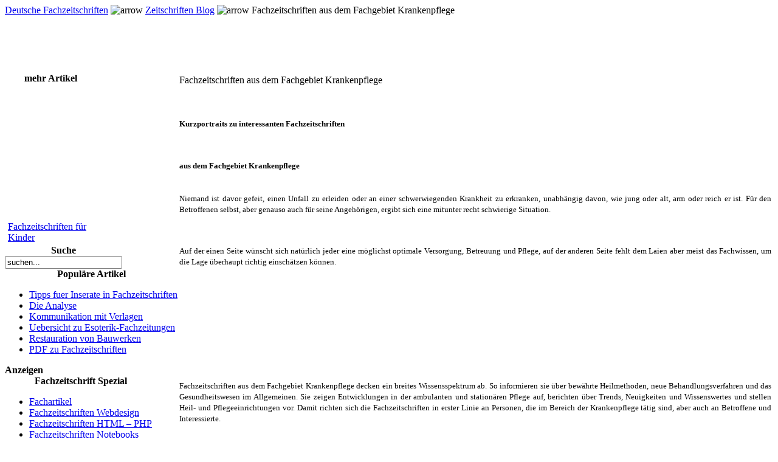

--- FILE ---
content_type: text/html
request_url: http://www.deutsche-fachzeitschriften.de/fachzeitschriften_aus_dem_fachgebiet_krankenpflege.html
body_size: 10292
content:
<?xml version="1.0" encoding="iso-8859-1"?><!DOCTYPE html PUBLIC "-//W3C//DTD XHTML 1.0 Strict//EN" "http://www.w3.org/TR/xhtml1/DTD/xhtml1-strict.dtd">
<html xmlns="http://www.w3.org/1999/xhtml">
<!-- Begin Cookie Consent plugin by Silktide - http://silktide.com/cookieconsent -->
<script type="text/javascript">
    window.cookieconsent_options = {"message":"Diese Webseite nutzt Cookies","dismiss":"Akzeptieren!","learnMore":"Mehr Info","link":"http://www.google.com/intl/de/policies/privacy/partners/","theme":"dark-bottom"};
</script>

<script type="text/javascript" src="//s3.amazonaws.com/cc.silktide.com/cookieconsent.latest.min.js"></script>
<!-- End Cookie Consent plugin -->
<head>

<meta name="verify-v1" content="Y6SmWFpEBynyO6nD7Q0SS08b3yXtmZfqgr1HHHi6rBo=" >
<title>Fachzeitschriften aus dem Fachgebiet Krankenpflege  </title>
<meta name="title" content="Fachzeitschriften aus dem Fachgebiet Krankenpflege" />
<meta name="author" content="Administrator" />
<meta name="description" content="" />
<meta name="keywords" content="" />
<meta name="Generator" content="Joomla! - Copyright (C) 2005 - 2006 Open Source Matters. All rights reserved." />
<meta name="robots" content="index, follow" />
<base href="http://www.deutsche-fachzeitschriften.de/" />
	<link rel="shortcut icon" href="http://www.deutsche-fachzeitschriften.de/images/favicon.ico" />
	<meta http-equiv="Content-Type" content="text/html" charset=iso-8859-1" />

<link rel="alternate" title="" href="http://www.deutsche-fachzeitschriften.de/index2.php?option=com_rss&no_html=1" type="application/rss+xml" />
<link rel="alternate" type="application/rss+xml" title="" href="http://www.deutsche-fachzeitschriften.de/index.php?option=com_rss&feed=RSS2.0&no_html=1" />

<link rel="stylesheet" href="http://www.deutsche-fachzeitschriften.de/templates/siteground71/css/template.css" type="text/css"/><link rel="author" href="https://plus.google.com/115033945989404752005" /><meta
<script async src="//pagead2.googlesyndication.com/pagead/js/adsbygoogle.js"></script>
<script>
     (adsbygoogle = window.adsbygoogle || []).push({
          google_ad_client: "ca-pub-9021877249985697",
          enable_page_level_ads: true
     });
</script>

<!-- Easy Comments styles INJECTED -->
<!-- Easy Comments styles START -->
<link rel="stylesheet" type="text/css" href="http://www.deutsche-fachzeitschriften.de/components/com_easycomments/css/style.css" />
<link rel="stylesheet" type="text/css" href="http://www.deutsche-fachzeitschriften.de/components/com_easycomments/css/custom/Clear.css" />
<!--[if IE]>
  <style type="text/css">@import url(http://www.deutsche-fachzeitschriften.de/components/com_easycomments/style_ie.css);</style>
<![endif]-->
<!--[if lt IE 7]>
  <script defer type="text/javascript" src="http://www.deutsche-fachzeitschriften.de/components/com_easycomments/pngfix.js"></script>
<![endif]-->
<!-- Easy Comments styles END -->
</head>

<body id="page_bg">

<a name="up" id="up"></a>

<div id="frame_bg">
	<div id="wrapper">
			<div id="whitebox">
				<table cellpadding="0" cellspacing="0" class="pill">
					<tr>
											</tr>
				</table>
			</div>
	
			<div id="header">
				<div id="header_l">
					<div id="logo_bg">
						<div id="logo">
							<a class="logo" href="index.php"></a>
					<div id="topnews">
											</div>							
						</div>
						<div id="clr"></div>
					</div>
				</div>
			</div>
	</div>
	<div id="extras">
		<div id="search">
					</div>
		<div id="pathway">
			<span class="pathway"><a href="index.php" class="pathway">Deutsche Fachzeitschriften</a> <img src="http://www.deutsche-fachzeitschriften.de/templates/siteground71/images/arrow.png" border="0" alt="arrow" /> <a href="http://www.deutsche-fachzeitschriften.de/zeitschriften_blog/index.php" class="pathway">Zeitschriften Blog</a> <img src="http://www.deutsche-fachzeitschriften.de/templates/siteground71/images/arrow.png" border="0" alt="arrow" />   Fachzeitschriften aus dem Fachgebiet Krankenpflege </span>		</div>
		<div id="clr"></div>
	</div>
	<script async src="https://pagead2.googlesyndication.com/pagead/js/adsbygoogle.js?client=ca-pub-9021877249985697"
     crossorigin="anonymous"></script>
<!-- fach1 -->
<ins class="adsbygoogle"
     style="display:inline-block;width:728px;height:90px"
     data-ad-client="ca-pub-9021877249985697"
     data-ad-slot="7535540120"></ins>
<script>
     (adsbygoogle = window.adsbygoogle || []).push({});
</script>

					
			<div id="whitebox_m">
				<div id="area">
													<div id="leftcolumn" style="float:left;">
										<table cellpadding="0" cellspacing="0" class="moduletable">
					<tr>
				<th valign="top">
					mehr Artikel				</th>
			</tr>
					<tr>
			<td>
				<div style="position:relative; height:265px; width:150px; ">  <table class="moduletable"   style="position:absolute; overflow:hidden;  height: 265px; width:150px;  clip: rect(1px 148px 263px 1px);">
                        <tr>
                            <td class="moduletable" style="position:absolute; overflow:hidden; top:0px; left:0px;  height:265px; width:150px; height:265px; width:150px; text-align: left ;">
                                <marquee LOOP="infinite" behavior="scroll" 
                                    direction="up"  
                                    height="265px"
                                    width="150px"
                                    scrollamount=1
                                    scrolldelay=65
                                     style="text-align: left ; padding: 4px; "
                                    truespeed onmouseover=this.stop() onmouseout=this.start()><a href="http://www.deutsche-fachzeitschriften.de/fachzeitschriften_fur_kinder.html " title="Fachzeitschriften für Kinder"
                                    onmouseover="self.status='Fachzeitschriften für Kinder'; return true;" 
                                    onmouseout="self.status=' '; return true;" 
                                    >Fachzeitschriften für Kinder</a> Fachzeitschriften f&uuml;r Kinder&nbsp;&nbsp;F&uuml;r Kinder ist sehr wichtig, dass sie das Lesen &uuml;ben. Denn je besser sie lesen k&ouml;nnen, desto einfacher wird es f&uuml;r sie, sich Wissen anzueignen, das sie in der Schule und im Alltag brauchen. &nbsp;&nbsp;&nbsp;&nbsp;&nbsp;&nbsp;<a href="http://www.deutsche-fachzeitschriften.de/fachzeitschriften_fur_kinder.html" title="Fachzeitschriften für Kinder"
                            onmouseover="self.status='Fachzeitschriften für Kinder'; return true;" 
                            onmouseout="self.status=' '; return true;" 
                            >Ganzen Artikel...</a> <br /><br /><a href="http://www.deutsche-fachzeitschriften.de/fachzeitschriften_rund_ums_buro.html " title="Fachzeitschriften rund ums Büro"
                                    onmouseover="self.status='Fachzeitschriften rund ums Büro'; return true;" 
                                    onmouseout="self.status=' '; return true;" 
                                    >Fachzeitschriften rund ums Büro</a> Fachzeitschriften rund ums B&uuml;ro&nbsp;Viele Menschen verbringen einen Gro&szlig;teil ihrer Arbeitszeit an einem Schreibtisch. Dabei geh&ouml;rt zu einem funktionalen Arbeitsplatz, der ein vern&uuml;nftiges Arbeiten erm&ouml;glicht, weit mehr als nur ein Schreibtisch, ein B&uuml;rostuhl, ein Computer und ein Telefon. So d&uuml;rfen einerseits Kleinigkeiten wie Papier, Stifte, Briefumschl&auml;ge oder B&uuml;roklammern nicht fehlen. Andererseits spielt die B&uuml;rokultur eine wichtige Rolle. &nbsp;&nbsp;&nbsp;&nbsp;&nbsp;&nbsp;<a href="http://www.deutsche-fachzeitschriften.de/fachzeitschriften_rund_ums_buro.html" title="Fachzeitschriften rund ums Büro"
                            onmouseover="self.status='Fachzeitschriften rund ums Büro'; return true;" 
                            onmouseout="self.status=' '; return true;" 
                            >Ganzen Artikel...</a> <br /><br /><a href="http://www.deutsche-fachzeitschriften.de/veroeffentlichung_von_artikeln_in_fachzeitschriften.html " title="Veroeffentlichung von Artikeln in Fachzeitschriften"
                                    onmouseover="self.status='Veroeffentlichung von Artikeln in Fachzeitschriften'; return true;" 
                                    onmouseout="self.status=' '; return true;" 
                                    >Veroeffentlichung von Artikeln in Fachzeitschriften</a> Die Ver&ouml;ffentlichung von Artikeln in FachzeitschriftenFachzeitschriften, die seit dem fr&uuml;hen 18. Jahrhundert bekannt sind und auch als (Scientific) Journal bezeichnet werden, verfolgen das Ziel, Fachwissen zu vermitteln. &nbsp;<a href="http://www.deutsche-fachzeitschriften.de/veroeffentlichung_von_artikeln_in_fachzeitschriften.html" title="Veroeffentlichung von Artikeln in Fachzeitschriften"
                            onmouseover="self.status='Veroeffentlichung von Artikeln in Fachzeitschriften'; return true;" 
                            onmouseout="self.status=' '; return true;" 
                            >Ganzen Artikel...</a> <br /><br /><a href="http://www.deutsche-fachzeitschriften.de/8_fachzeitschriften_rund_ums_rathaus.html " title="8 Fachzeitschriften rund ums Rathaus"
                                    onmouseover="self.status='8 Fachzeitschriften rund ums Rathaus'; return true;" 
                                    onmouseout="self.status=' '; return true;" 
                                    >8 Fachzeitschriften rund ums Rathaus</a> 8 Fachzeitschriften rund ums Rathaus  &nbsp;  Jede Stadt oder Gemeinde hat ein Rathaus. Doch was macht die Verwaltung eigentlich? Tats&auml;chlich gehen ihre Aufgaben weit &uuml;ber das Erfassen der Einwohner, die Ausgabe von Ausweisdokumenten oder die Einnahme von Steuern und Abgaben hinaus. Vielmehr ist die Stadtverwaltung daf&uuml;r zust&auml;ndig, dass alle Abl&auml;ufe funktionieren und alle &Auml;mter Hand in Hand arbeiten k&ouml;nnen. Dabei muss ein Rathaus aber immer auch wirtschaftlich denken. Das kommunale Haushaltsrecht, das Kassenwesen oder die Wirtschafts-, Sozial- und Finanzwissenschaften sind feste Bestandteile im Tagesgesch&auml;ft.  Fachzeitschriften aus diesem Themenbereich informieren &uuml;ber Entwicklungen und rechtliche Grundlagen. Sie stellen Konzepte f&uuml;r die Organisation und Strategien f&uuml;r eine zeitgem&auml;&szlig;e Verwaltung vor. Auch die Aus- und Weiterbildung von Nachwuchskr&auml;ften kommt nicht zu kurz. In diesem Beitrag stellen wir acht Fachzeitschriften rund ums Rathaus vor!  &nbsp;  &nbsp;<a href="http://www.deutsche-fachzeitschriften.de/8_fachzeitschriften_rund_ums_rathaus.html" title="8 Fachzeitschriften rund ums Rathaus"
                            onmouseover="self.status='8 Fachzeitschriften rund ums Rathaus'; return true;" 
                            onmouseout="self.status=' '; return true;" 
                            >Ganzen Artikel...</a> <br /><br /><br /><br /><a href="http://www.deutsche-fachzeitschriften.de/fachzeitschriften_video_und_dvd.html " title="Fachzeitschriften Video und DVD"
                                    onmouseover="self.status='Fachzeitschriften Video und DVD'; return true;" 
                                    onmouseout="self.status=' '; return true;" 
                                    >Fachzeitschriften Video und DVD</a> Lesenswerte Fachzeitschriften aus dem Bereich Video und DVD im Kurzportrait&nbsp;Vermutlich sieht jeder Mensch im Laufe seines Lebens unz&auml;hlige Filme, angefangen bei Fernsehfilmen &uuml;ber Kinofilme bis hin zu den Privatvideos von Familienfeiern und Urlaubsreisen. Allerdings hat sich die Technik vor allem in den vergangenen Jahrzehnten massiv ver&auml;ndert. &nbsp;&nbsp;Gab es fr&uuml;her ein nur begrenztes Angebot, das es recht leicht machte, sich zu informieren und sich einen &Uuml;berblick zu verschaffen, sieht sich der Anwender heute mit einer immensen Anzahl an Produkten, Herstellern, Technologien, Innovationen und Fachbegriffen konfrontiert.&nbsp;&nbsp;&nbsp;&nbsp;&nbsp;&nbsp;<a href="http://www.deutsche-fachzeitschriften.de/fachzeitschriften_video_und_dvd.html" title="Fachzeitschriften Video und DVD"
                            onmouseover="self.status='Fachzeitschriften Video und DVD'; return true;" 
                            onmouseout="self.status=' '; return true;" 
                            >Ganzen Artikel...</a> <br /><br />    </marquee>
                    </td>
                </tr>
            </table></div><!-- NFSP v3.0 -->			</td>
		</tr>
		</table>
				<table cellpadding="0" cellspacing="0" class="moduletable">
					<tr>
				<th valign="top">
					Suche				</th>
			</tr>
					<tr>
			<td>
				
<form action="index.php?option=com_search" method="get">
	<div class="search">
		<input name="searchword" id="mod_search_searchword" maxlength="20" alt="search" class="inputbox" type="text" size="22" value="suchen..."  onblur="if(this.value=='') this.value='suchen...';" onfocus="if(this.value=='suchen...') this.value='';" />	</div>

	<input type="hidden" name="option" value="com_search" />
	<input type="hidden" name="Itemid" value="" />	
</form>			</td>
		</tr>
		</table>
				<table cellpadding="0" cellspacing="0" class="moduletable">
					<tr>
				<th valign="top">
					Populäre Artikel				</th>
			</tr>
					<tr>
			<td>
				<ul class="mostread">
 	<li class="mostread">
		<a href="http://www.deutsche-fachzeitschriften.de/tipps_fuer_inserate_in_fachzeitschriften.html" class="mostread">
			Tipps fuer Inserate in Fachzeitschriften</a>
 	</li>
 	 	<li class="mostread">
		<a href="http://www.deutsche-fachzeitschriften.de/die_analyse_-63.html" class="mostread">
			Die Analyse </a>
 	</li>
 	 	<li class="mostread">
		<a href="http://www.deutsche-fachzeitschriften.de/kommunikation_mit_verlagen-7.html" class="mostread">
			Kommunikation mit Verlagen</a>
 	</li>
 	 	<li class="mostread">
		<a href="http://www.deutsche-fachzeitschriften.de/uebersicht_zu_esoterik-fachzeitungen.html" class="mostread">
			Uebersicht zu Esoterik-Fachzeitungen</a>
 	</li>
 	 	<li class="mostread">
		<a href="http://www.deutsche-fachzeitschriften.de/restauration_von_bauwerken.html" class="mostread">
			Restauration von Bauwerken</a>
 	</li>
 	 	<li class="mostread">
		<a href="http://www.deutsche-fachzeitschriften.de/pdf_zu_fachzeitschriften.html" class="mostread">
			PDF zu Fachzeitschriften</a>
 	</li>
 	</ul>			</td>
		</tr>
		</table>
				<table cellpadding="0" cellspacing="0" class="moduletable">
					<tr>
				<th valign="top">
					Anzeigen				</th>
			</tr>
					<tr>
			<td>
				<!-- Fachzeitschriften 29 --><ins class="adsbygoogle"     style="display:block"     data-ad-client="ca-pub-9021877249985697"     data-ad-slot="8244876903"     data-ad-format="auto"     data-full-width-responsive="true"></ins><script>(adsbygoogle = window.adsbygoogle || []).push({});</script>			</td>
		</tr>
		</table>
				<table cellpadding="0" cellspacing="0" class="moduletable">
					<tr>
				<th valign="top">
					Fachzeitschrift Spezial				</th>
			</tr>
					<tr>
			<td>
					<ul>
				<li>
				<a href="http://www.deutsche-fachzeitschriften.de/fachartikel/2.html">
					Fachartikel</a>
			</li>
						<li>
				<a href="http://www.deutsche-fachzeitschriften.de/fachzeitschriften_webdesign/index.php">
					Fachzeitschriften Webdesign</a>
			</li>
						<li>
				<a href="http://www.deutsche-fachzeitschriften.de/fachzeitschriften_html_php/index.php">
					Fachzeitschriften HTML – PHP</a>
			</li>
						<li>
				<a href="http://www.deutsche-fachzeitschriften.de/fachzeitschriften_notebooks/index.php">
					Fachzeitschriften Notebooks</a>
			</li>
						<li>
				<a href="http://www.deutsche-fachzeitschriften.de/fachzeitschriften_moebel/index.php">
					Fachzeitschriften Moebel</a>
			</li>
						<li>
				<a href="http://www.deutsche-fachzeitschriften.de/fachzeitschriften_versicherungen/index.php">
					Fachzeitschriften Versicherungen</a>
			</li>
						<li>
				<a href="http://www.deutsche-fachzeitschriften.de/fachzeitschriften_finanzen/index.php">
					Fachzeitschriften Finanzen</a>
			</li>
						<li>
				<a href="http://www.deutsche-fachzeitschriften.de/fachzeitschriften_boerse/index.php">
					Fachzeitschriften Boerse</a>
			</li>
				</ul>
				</td>
		</tr>
		</table>
										<div style="width:137px;text-align:center;margin:0 auto;">
<br />
<table style="width:137px;text-align:center;" cellpadding="0" cellspacing="0">
	<tr>
		
	</tr>
</table>
<table style="width:137px;height:16px;text-align:center;border:none;" cellpadding="0" cellspacing="0">
	</table>
</div> 
							</div>

						
												<div id="maincolumn">
													<div class="nopad">



												<table class="contentpaneopen">
			<tr>
								<td class="contentheading" width="100%">
					Fachzeitschriften aus dem Fachgebiet Krankenpflege									</td>
							</tr>
			</table>
			
		<table class="contentpaneopen">
				<tr>
			<td valign="top" colspan="2">
				<h1 align="justify"><p><span style="font-family: Verdana; font-size: 10pt">Kurzportraits zu interessanten Fachzeitschriften </span></p><p><span style="font-family: Verdana; font-size: 10pt">aus dem Fachgebiet Krankenpflege</span><span style="font-family: Verdana; font-size: 10pt">&nbsp;</span></p></h1><p align="justify"><span style="font-family: Verdana; font-size: 10pt"><font color="#000000">Niemand ist davor gefeit, einen Unfall zu erleiden oder an einer schwerwiegenden Krankheit zu erkranken, unabh&auml;ngig davon, wie jung oder alt, arm oder reich er ist. F&uuml;r den Betroffenen selbst, aber genauso auch f&uuml;r seine Angeh&ouml;rigen, ergibt sich eine mitunter recht schwierige Situation. </font></span></p><p align="justify"><span style="font-family: Verdana; font-size: 10pt"></span></p><p align="justify">&nbsp;</p><p align="justify"><span style="font-family: Verdana; font-size: 10pt"><font color="#000000">Auf der einen Seite w&uuml;nscht sich nat&uuml;rlich jeder eine m&ouml;glichst optimale Versorgung, Betreuung und Pflege, auf der anderen Seite fehlt dem Laien aber meist das Fachwissen, um die Lage &uuml;berhaupt richtig einsch&auml;tzen k&ouml;nnen.</font></span></p><p align="justify"><span style="font-family: Verdana; font-size: 10pt"></span></p><p align="justify">&nbsp;</p><p align="justify">&nbsp;</p><p align="justify">&nbsp;</p><p align="justify">&nbsp;</p><p align="justify">&nbsp;</p><p align="justify"><span style="font-family: Verdana; font-size: 10pt"><font color="#000000">Fachzeitschriften aus dem Fachgebiet Krankenpflege decken ein breites Wissensspektrum ab. So informieren sie &uuml;ber bew&auml;hrte Heilmethoden, neue Behandlungsverfahren und das Gesundheitswesen im Allgemeinen. Sie zeigen Entwicklungen in der ambulanten und station&auml;ren Pflege auf, berichten &uuml;ber Trends, Neuigkeiten und Wissenswertes und stellen Heil- und Pflegeeinrichtungen vor. Damit richten sich die Fachzeitschriften in erster Linie an Personen, die im Bereich der Krankenpflege t&auml;tig sind, aber auch an Betroffene und Interessierte. </font></span></p><p align="justify"><span style="font-family: Verdana; font-size: 10pt"></span></p><p align="justify"><span style="font-family: Verdana; font-size: 10pt"></span></p><p align="justify">&nbsp;</p><p align="justify">&nbsp;</p><p align="justify">&nbsp;</p><p align="left"><span style="font-family: Verdana; font-size: 10pt"><font color="#000000"><u>Hier einige Kurzportraits zu interessanten Fachzeitschriften aus dem Fachgebiet Krankenpflege in der &Uuml;bersicht:</u>&nbsp;</font></span><span style="font-family: Verdana; font-size: 10pt"><font color="#000000">&nbsp;</font></span></p><p align="justify">&nbsp;</p><p align="justify">&nbsp;</p><p align="justify">&nbsp;</p><p align="justify"><strong><span style="font-family: Verdana; font-size: 10pt"><font color="#000000">Betreuungsmanagement (BtMan) </font></span></strong><span style="font-family: Verdana; font-size: 10pt"><font color="#000000">ist eine Fachzeitschrift, die Betreuungsprofis konkrete Hilfestellungen f&uuml;r den Berufsalltag bietet. Entscheidungen, Entwicklungen und Forschungsergebnisse zur Betreuungsarbeit werden aus unterschiedlichen Blickwinkeln beleuchtet und praxisnah aufbereitet.</font></span></p><p align="justify"><span style="font-family: Verdana; font-size: 10pt"></span></p><p align="justify">&nbsp;</p><p align="justify"><span style="font-family: Verdana; font-size: 10pt"><font color="#000000">Ausf&uuml;hrliche Fachartikel und kompakte Nachrichten vermitteln Fach- und Hintergrundwissen und geben den Lesern alle die Informationen an die Hand, die f&uuml;r den Betreueralltag relevant sind. Neben den beruflichen Perspektiven besch&auml;ftigt sich die Fachzeitschrift aber auch mit angrenzenden Bereichen wie der Wissenschaft, der Politik oder dem Recht. Die Fachzeitschrift erscheint viermal j&auml;hrlich.</font></span><span style="font-family: Verdana; font-size: 10pt"><font color="#000000">&nbsp;</font></span></p><p align="justify">&nbsp;</p><p align="justify">&nbsp;</p><p align="justify">&nbsp;</p><p align="justify"><font color="#000000"><strong><span style="font-family: Verdana; font-size: 10pt">CAREkonkret</span></strong><span style="font-family: Verdana; font-size: 10pt"> </span></font><span style="font-family: Verdana; font-size: 10pt"><font color="#000000">k&uuml;mmert sich um das Management in der ambulanten und der station&auml;ren Pflege. Als w&ouml;chentliche Fachzeitschrift werden die Leser kompetent, kompakt, umfassend und topaktuell mit Informationen aus dem vernetzten Gesundheitswesen versorgt. </font></span></p><p align="justify"><span style="font-family: Verdana; font-size: 10pt"></span></p><p align="justify">&nbsp;</p><p align="justify"><span style="font-family: Verdana; font-size: 10pt"><font color="#000000">Damit vermittelt die Fachzeitschrift dem Management nicht nur eine ausf&uuml;hrliche &Uuml;bersicht, sondern schafft auch die Grundlage, um sowohl Wettbewerber als auch m&ouml;gliche Kooperationspartner im Blick zu behalten.</font></span><span style="font-family: Verdana; font-size: 10pt"><font color="#000000">&nbsp;</font></span></p><p align="justify">&nbsp;</p><p align="justify">&nbsp;</p><p align="justify">&nbsp;</p><p align="justify"><strong><span style="font-family: Verdana; font-size: 10pt"><font color="#000000">Die Schwester Der Pfleger </font></span></strong><span style="font-family: Verdana; font-size: 10pt"><font color="#000000">erscheint seit 1962 und geh&ouml;rt zu den Pflegefachzeitschriften, die in Deutschland am h&auml;ufigsten abonniert werden. Die monatliche Fachzeitschrift informiert aktuell, kompetent und umfassend &uuml;ber alle relevanten Themen der station&auml;ren Pflege, angefangen bei der Vorstellung neuer Pflegemodelle und Produkte &uuml;ber fachpflegerische Tipps und Berichte aus dem In- und Ausland bis hin zu Reportagen &uuml;ber Kongresse, Messen und andere Veranstaltungen. </font></span></p><p align="justify"><span style="font-family: Verdana; font-size: 10pt"></span></p><p align="justify">&nbsp;</p><p align="justify"><span style="font-family: Verdana; font-size: 10pt"><font color="#000000">Zudem besch&auml;ftigt sich die Fachzeitschrift in jeder Ausgabe mit juristischen und berufspolitischen Fragestellungen. Die Beilage &bdquo;Stellenmarkt&ldquo; mit ihrer umfangreichen Stellenb&ouml;rse f&uuml;r Pflegepersonal rundet das Informationsangebot der Fachzeitschrift ab.&nbsp;</font></span><span style="font-family: Verdana; font-size: 10pt"><font color="#000000">&nbsp;</font></span></p><p align="justify">&nbsp;</p><p align="justify">&nbsp;</p><p align="justify">&nbsp;</p><p align="justify"><strong><span style="font-family: Verdana; font-size: 10pt"><font color="#000000">f&amp;w f&uuml;hren und wirtschaften im Krankenhaus </font></span></strong><span style="font-family: Verdana; font-size: 10pt"><font color="#000000">findet ihre Leserschaft im Krankenhausmanagement und geh&ouml;rt dabei zu den am h&auml;ufigsten gelesenen Fachzeitschriften aus diesem Themengebiet. </font></span></p><p align="justify"><span style="font-family: Verdana; font-size: 10pt"></span></p><p align="justify">&nbsp;</p><p align="justify"><span style="font-family: Verdana; font-size: 10pt"><font color="#000000">Als wirtschaftlich ausgerichtete Fachzeitschrift liegt der Fokus auf der Aufgabe der Krankenh&auml;user, &ouml;konomisch effizient zu arbeiten und gleichzeitig ihren humanit&auml;ren Auftrag optimal zu erf&uuml;llen. Hierf&uuml;r versorgt die Fachzeitschrift ihre Leser mit aktuellen, kompetenten sowie praxisnah und l&ouml;sungsorientiert ausgebreiteten Informationen.</font></span><span style="font-family: Verdana; font-size: 10pt"><font color="#000000">&nbsp;</font></span></p><p align="justify">&nbsp;</p><p align="justify">&nbsp;</p><p align="justify">&nbsp;</p><p align="justify"><strong><span style="font-family: Verdana; font-size: 10pt"><font color="#000000">H&auml;usliche Pflege </font></span></strong><span style="font-family: Verdana; font-size: 10pt"><font color="#000000">richtet sich an leitende und f&uuml;hrende Kr&auml;fte in ambulanten Pflegeeinrichtungen. Die monatliche Fachzeitschrift besch&auml;ftigt sich kompetent, ausf&uuml;hrlich und praxisnah mit Themen aus dem Bereich Management und vermittelt aktuell und fundiert Wissenswertes, Wichtiges und Neues zur Organisation ambulanter Pflegedienste. </font></span></p><p align="justify"><span style="font-family: Verdana; font-size: 10pt"></span></p><p align="justify">&nbsp;</p><p align="justify"><span style="font-family: Verdana; font-size: 10pt"><font color="#000000">Als Beilage enth&auml;lt die Fachzeitschrift die &bdquo;PDLpraxis&ldquo;, die sich speziell mit relevanten Fragen rund um dem Berufsalltag von Pflegedienstleistern besch&auml;ftigt.&nbsp;</font></span><span style="font-family: Verdana; font-size: 10pt"><font color="#000000">&nbsp;</font></span></p><p align="justify">&nbsp;</p><p align="justify">&nbsp;</p><p align="justify">&nbsp;</p><p align="justify"><strong><span style="font-family: Verdana; font-size: 10pt"><font color="#000000">KU GESUNDHEITSMANAGEMENT </font></span></strong><span style="font-family: Verdana; font-size: 10pt"><font color="#000000">ist das offizielle Sprachrohr der Deutschen Gesellschaft der &Auml;rzte im Krankenhausmanagement, DG&Auml;K, und des Verbands der Krankenhausdirektoren Deutschlands, VDK. Die Fachzeitschrift versorgt insbesondere F&uuml;hrungskr&auml;fte in Gesundheitsunternehmen mit allen wichtigen und relevanten Informationen. </font></span></p><p align="justify"><span style="font-family: Verdana; font-size: 10pt"></span></p><p align="justify">&nbsp;</p><p align="justify"><span style="font-family: Verdana; font-size: 10pt"><font color="#000000">Hierzu geh&ouml;ren Berichte &uuml;ber gesundheitspolitische Fragestellungen und Probleme ebenso wie Entwicklungen im Zusammenhang mit dem Finanzierungssystem von Krankenh&auml;usern oder Themen wie Qualit&auml;ts-, Prozess- und Personalmanagement, F&uuml;hrungsmethoden, Leistungsplanung und Investitionen. Dabei legt die Fachzeitschrift, die seit mittlerweile 75 Jahren erscheint, besonderen Wert auf eine gro&szlig;e Praxisn&auml;he. Neben den monatlichen Ausgaben erscheinen regelm&auml;&szlig;ig Specials, die sich mit aktuellen, brisanten oder besonders interessanten Fachthemen auseinandersetzen.&nbsp;</font></span><span style="font-family: Verdana; font-size: 10pt"><font color="#000000">&nbsp;</font></span></p><p align="justify">&nbsp;</p><p align="justify">&nbsp;</p><p align="justify">&nbsp;</p><p align="justify"><strong><span style="font-family: Verdana; font-size: 10pt"><font color="#000000">Pflege &amp; Gesellschaft </font></span></strong><span style="font-family: Verdana; font-size: 10pt"><font color="#000000">erscheint in vier Ausgaben pro Jahr und ist das offizielle Organ der Deutschen Gesellschaft f&uuml;r Pflegewissenschaft e.V. Die Fachzeitschrift stellt Forschungsergebnisse vor, informiert &uuml;ber Trends und Entwicklungen, setzt sich mit Behandlungsmethoden und Pflegeverfahren auseinander und diskutiert Ideen f&uuml;r den Pflegealltag. </font></span></p><p align="justify"><span style="font-family: Verdana; font-size: 10pt"></span></p><p align="justify">&nbsp;</p><p align="justify"><span style="font-family: Verdana; font-size: 10pt"><font color="#000000">Damit spricht die Fachzeitschrift alle diejenigen an, die im Bereich der Pflegewissenschaft arbeiten, Forschungsergebnisse umsetzen m&ouml;chten und sich am pflegewissenschaftlichen Diskurs beteiligen wollen.&nbsp;</font></span><span style="font-family: Verdana; font-size: 10pt"><font color="#000000">&nbsp;</font></span></p><p align="justify">&nbsp;</p><p align="justify">&nbsp;</p><p align="justify">&nbsp;</p><p align="justify"><font color="#000000"><strong><span style="font-family: Verdana; font-size: 10pt">PflegenIntensiv</span></strong><span style="font-family: Verdana; font-size: 10pt"> </span></font><span style="font-family: Verdana; font-size: 10pt"><font color="#000000">richtet sich in erster Linie an Pflegepersonal auf Intensivstationen. In vier j&auml;hrlichen Ausgaben informieren Experten hoch spezialisiert &uuml;ber die Intensivpflege, berichten &uuml;ber neue Produkte und stellen neue Methoden vor. Daneben umfasst das fachlich sehr anspruchsvolle, aber gleichzeitig praxisnahe Informationsangebot unter anderem aktuelle Meldungen und Hinweise auf Veranstaltungen und wichtige Termine.</font></span><span style="font-family: Verdana; font-size: 10pt"><font color="#000000">&nbsp;</font></span></p><p align="justify">&nbsp;</p><p align="justify">&nbsp;</p><p align="justify">&nbsp;</p><p align="justify"><font color="#000000"><strong><span style="font-family: Verdana; font-size: 10pt">Pflegewissenschaft</span></strong><span style="font-family: Verdana; font-size: 10pt"> </span></font><span style="font-family: Verdana; font-size: 10pt"><font color="#000000">erscheint seit 1999 als monatliche Fachzeitschrift. Themenschwerpunkte der Fachzeitschrift, die als Print- und als Onlineausgabe herausgegeben wird, sind die Pflegep&auml;dagogik, das Pflegemanagement, die Pflegeinformatik und die Pflegeforschung. </font></span></p><p align="justify"><span style="font-family: Verdana; font-size: 10pt"></span></p><p align="justify">&nbsp;</p><p align="justify"><span style="font-family: Verdana; font-size: 10pt"><font color="#000000">Jede Ausgabe kennzeichnet sich durch unabh&auml;ngige, kompetente, fundierte und peer-reviewte Fachartikel aus dem Bereich der Pflegewissenschaft und der Pflegepraxis. Abgerundet wird das Wissensangebot durch ein Archiv mit allen bislang ver&ouml;ffentlichten Fachartikeln und Buchrezensionen, in dem Leser recherchieren k&ouml;nnen.</font></span><span style="font-family: Verdana; font-size: 10pt"><font color="#000000">&nbsp;</font></span></p><p align="justify">&nbsp;</p><p align="justify">&nbsp;</p><p align="justify">&nbsp;</p><p align="justify"><strong><span style="font-family: Verdana; font-size: 10pt"><font color="#000000">Die Pflegezeitschrift </font></span></strong><span style="font-family: Verdana; font-size: 10pt"><font color="#000000">wurde 1948 als Deutsche Krankenpflegezeitschrift gegr&uuml;ndet. Seit nun &uuml;ber 60 Jahren versorgt sie Pflegende in allen Bereichen der Gesundheitsversorgung mit aktuellen, neuen und wichtigen Informationen. </font></span></p><p align="justify"><span style="font-family: Verdana; font-size: 10pt"></span></p><p align="justify">&nbsp;</p><p align="justify"><span style="font-family: Verdana; font-size: 10pt"><font color="#000000">Kompetente, renommierte und erfahrene Autoren aus dem In- und Ausland geben Antworten auf pflegerelevante Fragen und zeigen praxisnahe, problemorientierte L&ouml;sungsvorschl&auml;ge f&uuml;r die allt&auml;gliche Pflegearbeit. Erg&auml;nzt werden die Fachartikel mit dem Themenschwerpunkt Pflegepraxis durch einen pflegewissenschaftlichen Teil, bei dem die Inhalte vor ihrer Ver&ouml;ffentlichung erst eine &Uuml;berpr&uuml;fung im Peer-Review-Verfahren nach den Vorgaben des International Committee of Medical Journal Editors durchlaufen. </font></span></p><p align="justify"><span style="font-family: Verdana; font-size: 10pt"></span></p><p align="justify">&nbsp;</p><p align="justify"><span style="font-family: Verdana; font-size: 10pt"><font color="#000000">Daneben besch&auml;ftigt sich die monatliche Fachzeitschrift regelm&auml;&szlig;ig mit ethischen und rechtlichen Fragen, beinhaltet Seiten, die sich speziell an Lernende richten und unter anderem einen praxisnahen Wissenstest enthalten, und informiert &uuml;ber wichtige Veranstaltungen, Messen und Kongresse.</font></span></p><p align="justify"><span style="font-family: Verdana; font-size: 10pt"></span></p><p align="justify">&nbsp;</p><p align="justify">&nbsp;</p><p align="justify">&nbsp;</p><p align="justify">&nbsp;</p><p align="justify"><span style="font-family: Verdana; font-size: 10pt"><font color="#000000"><strong>Mehr Fachtitel und Fachmagazine:</strong></font></span></p><p align="justify"><span style="font-family: Verdana; font-size: 10pt"></span></p><span style="font-family: Verdana; font-size: 10pt"><ul><li class="latestnews"><a href="fachzeitschriften_wein_und_spiritousen.html"><u>Fachzeitschriften Wein und Spiritousen</u></a><u> </u></li><li class="latestnews"><a href="fachzeitschriften_familienrecht_und_erbrecht.html"><u>Fachzeitschriften Familienrecht und Erbrecht</u></a><u> </u></li><li class="latestnews"><a href="fachzeitschriften_stadtplanung_und_raumplanung.html"><u>Fachzeitschriften Stadtplanung und Raumplanung</u></a><u> </u></li><li class="latestnews"><a href="finanz-fachzeitschriften_kapital_und_investment.html"><u>Finanz-Fachzeitschriften Kapital und Investment</u></a><u> </u></li><li class="latestnews"><a href="fachzeitschriften_rund_ums_auto.html"><u>Fachzeitschriften rund ums Auto</u></a><u> </u></li><li class="latestnews"><a href="umwelttechnik_und_recycling_fachzeitschriften.html"><u>Umwelttechnik und Recycling Fachzeitschriften</u></a> </li></ul><p class="latestnews"><em>Thema: Fachzeitschriften aus dem Fachgebiet Krankenpflege</em></p></span>			</td>
		</tr>
				</table>

		<span class="article_seperator">&nbsp;</span>

					<table align="center" style="margin-top: 25px;">
			<tr>
									<th class="pagenav_prev">
						<a href="http://www.deutsche-fachzeitschriften.de/fachzeitschriften_versicherungen_und_versicherungswirts.html">
							&lt; Prev</a>
					</th>
										<td width="50">&nbsp;

					</td>
										<th class="pagenav_next">
						<a href="http://www.deutsche-fachzeitschriften.de/fachzeitschriften_wein_und_spiritousen.html">
							Next &gt;</a>
					</th>
								</tr>
			</table>
						<div class="back_button">
				<a href='javascript:history.go(-1)'>
					[ zurück ]</a>
			</div>
			
							</div>
<!-- Fachzeitschriften 29 -->
<ins class="adsbygoogle"
     style="display:block"
     data-ad-client="ca-pub-9021877249985697"
     data-ad-slot="8244876903"
     data-ad-format="rectangle"
     data-full-width-responsive="true"></ins>
<script>
(adsbygoogle = window.adsbygoogle || []).push({});
</script>
						</div>

													<div id="rightcolumn" style="float:right;">
										<table cellpadding="0" cellspacing="0" class="moduletable">
					<tr>
				<th valign="top">
					Fachzeitschriften News				</th>
			</tr>
					<tr>
			<td>
				<ul class="latestnews">
	<li class="latestnews">
		<a href="http://www.deutsche-fachzeitschriften.de/evangelische_fachzeitschriften.html" class="latestnews">
			Evangelische Fachzeitschriften</a>
	</li>
		<li class="latestnews">
		<a href="http://www.deutsche-fachzeitschriften.de/fachzeitschriften_zu_grafik_und_design.html" class="latestnews">
			Fachzeitschriften zu Grafik und Design</a>
	</li>
		<li class="latestnews">
		<a href="http://www.deutsche-fachzeitschriften.de/fachzeitschriften_fur_kinder_und_jugendliche-118.html" class="latestnews">
			Fachzeitschriften für Kinder und Jugendliche</a>
	</li>
		<li class="latestnews">
		<a href="http://www.deutsche-fachzeitschriften.de/fachzeitschriften_rund_ums_arbeitsrecht.html" class="latestnews">
			Fachzeitschriften rund ums Arbeitsrecht</a>
	</li>
		<li class="latestnews">
		<a href="http://www.deutsche-fachzeitschriften.de/fachzeitschriften_aus_dem_bereich_sonder-_und_heilpadagogik_t-23.html" class="latestnews">
			Fachzeitschriften aus dem Bereich Sonder- und Heilpädagogik, Teil 2</a>
	</li>
		<li class="latestnews">
		<a href="http://www.deutsche-fachzeitschriften.de/fachzeitschriften_aus_dem_bereich_sonder-_und_heilpadagogik_t.html" class="latestnews">
			Fachzeitschriften aus dem Bereich Sonder- und Heilpädagogik, Teil 1</a>
	</li>
		<li class="latestnews">
		<a href="http://www.deutsche-fachzeitschriften.de/fachzeitschriften_aus_dem_fachgebiet_versicherungen.html" class="latestnews">
			Fachzeitschriften aus dem Fachgebiet Versicherungen</a>
	</li>
		<li class="latestnews">
		<a href="http://www.deutsche-fachzeitschriften.de/fachzeitschriften_zum_pferde-_und_reitsport.html" class="latestnews">
			Fachzeitschriften zum Pferde- und Reitsport</a>
	</li>
	</ul>			</td>
		</tr>
		</table>
				<table cellpadding="0" cellspacing="0" class="moduletable">
					<tr>
				<th valign="top">
					PDF-Dateien				</th>
			</tr>
					<tr>
			<td>
				<p align="justify"><span style="font-family: Verdana; font-size: 10pt"><font color="#000000"><a href="http://www.deutsche-fachzeitschriften.de/pdf_zu_fachzeitschriften.html">PDF Fachzeitschriften</a></font></span></p>			</td>
		</tr>
		</table>
				<table cellpadding="0" cellspacing="0" class="moduletable">
					<tr>
				<th valign="top">
					Grafiken				</th>
			</tr>
					<tr>
			<td>
				<span style="font-family: Verdana; font-size: 10pt"><font color="#000000"><a href="http://www.deutsche-fachzeitschriften.de/fachzeitschriften_diagramme_und_grafiken.html">Grafiken, Tabellen und Diagramme</a></font></span>			</td>
		</tr>
		</table>
				<table cellpadding="0" cellspacing="0" class="moduletable">
					<tr>
				<th valign="top">
					Themen				</th>
			</tr>
					<tr>
			<td>
				
<table width="100%" border="0" cellpadding="0" cellspacing="0">
<tr align="left"><td><a href="http://www.deutsche-fachzeitschriften.de/deutsche_fachzeitschriften/index.php" class="mainlevel" >Deutsche Fachzeitschriften</a></td></tr>
<tr align="left"><td><a href="http://www.deutsche-fachzeitschriften.de/fachartikel/2.html" class="mainlevel" >Fachartikel</a></td></tr>
<tr align="left"><td><a href="http://www.deutsche-fachzeitschriften.de/industrie_fachzeitschrift/index.php" class="mainlevel" >Industrie Fachzeitschrift</a></td></tr>
<tr align="left"><td><a href="http://www.deutsche-fachzeitschriften.de/fachzeitschrift_handwerk/index.php" class="mainlevel" >Fachzeitschrift Handwerk</a></td></tr>
<tr align="left"><td><a href="http://www.deutsche-fachzeitschriften.de/einzelhandel_fachzeitschrift/index.php" class="mainlevel" >Einzelhandel Fachzeitschrift</a></td></tr>
<tr align="left"><td><a href="http://www.deutsche-fachzeitschriften.de/medizinische_fachzeitschriften/index.php" class="mainlevel" >Medizinische Fachzeitschriften</a></td></tr>
<tr align="left"><td><a href="http://www.deutsche-fachzeitschriften.de/fachzeitschriften_verlag/index.php" class="mainlevel" >Fachzeitschriften Verlag</a></td></tr>
<tr align="left"><td><a href="http://www.deutsche-fachzeitschriften.de/fachzeitschriften_international/index.php" class="mainlevel" >Fachzeitschriften International</a></td></tr>
<tr align="left"><td><a href="http://www.deutsche-fachzeitschriften.de/impressum/index.php" class="mainlevel" >Impressum - Datenschutz</a></td></tr>
<tr align="left"><td><a href="http://www.deutsche-fachzeitschriften.de/verzeichnis/index.php" class="mainlevel" >Verzeichnis</a></td></tr>
<tr align="left"><td><a href="http://www.deutsche-fachzeitschriften.de/zeitschriften_blog/index.php" class="mainlevel" id="active_menu">Zeitschriften Blog</a>

<div style="padding-left: 4px"><a href="http://www.deutsche-fachzeitschriften.de/fachzeitschriften_rss-feed/index.php" class="sublevel" >Fachzeitschriften RSS-Feed</a></div>
</td></tr>
</table>			</td>
		</tr>
		</table>
				<table cellpadding="0" cellspacing="0" class="moduletable">
					<tr>
				<th valign="top">
					Leser-Kommentare				</th>
			</tr>
					<tr>
			<td>
				
<!-- mod_latest_EasyComments START -->
<div class="mod_ec_latest">
<div class="mod_ec_latest_entry">
<div class="mod_ec_latest_title">
Restauration von Bau...
</div>
<div class="mod_ec_latest_comment">
<a href="http://www.deutsche-fachzeitschriften.de/restauration_von_bauwerken-8.html#easycomments164">Auch ich bin ein Fan... </a>
</div>
</div>
<div class="mod_ec_latest_entry">
<div class="mod_ec_latest_title">
Tipps fuer Inserate ...
</div>
<div class="mod_ec_latest_comment">
<a href="http://www.deutsche-fachzeitschriften.de/tipps_fuer_inserate_in_fachzeitschriften-7.html#easycomments22">Danke für die Aufste... </a>
</div>
</div>
<div class="mod_ec_latest_entry">
<div class="mod_ec_latest_title">
Uebersicht zu Esoter...
</div>
<div class="mod_ec_latest_comment">
<a href="http://www.deutsche-fachzeitschriften.de/uebersicht_zu_esoterik-fachzeitungen.html#easycomments21">Hallo,  ich würde mi... </a>
</div>
</div>
<div class="mod_ec_latest_entry">
<div class="mod_ec_latest_title">
Kommunikation mit Ve...
</div>
<div class="mod_ec_latest_comment">
<a href="http://www.deutsche-fachzeitschriften.de/kommunikation_mit_verlagen-13.html#easycomments20">Ich denke auch, dass... </a>
</div>
</div>
<div class="mod_ec_latest_entry">
<div class="mod_ec_latest_title">
Die Analyse 
</div>
<div class="mod_ec_latest_comment">
<a href="http://www.deutsche-fachzeitschriften.de/die_analyse_-13.html#easycomments19">Ich denke, dass es b... </a>
</div>
</div>
</div>
<!-- mod_latest_EasyComments END -->
			</td>
		</tr>
		</table>
				<table cellpadding="0" cellspacing="0" class="moduletable">
					<tr>
				<th valign="top">
					Pressethemen				</th>
			</tr>
					<tr>
			<td>
				
<!-- START 'Display News by BK 1.4.4' -->

 
<div class='dn-whole'>
	<div class='dn-each' >  <span class='dn-title'><a href='http://www.deutsche-fachzeitschriften.de/aktuelle_fachzeitschriften_aus_dem_themenbereich_infor.html' class='dn-title' >Aktuelle Fachzeitschriften aus dem Themenbereich Informatik</a></span><br/>    <span class='dn-introtext'>Aktuelle Fachzeitschriften aus dem Themenbereich Informatik     Die Informatik besch&auml;ftigt sich als Wissenschaft mit dem systematischen...</span>   </div>
	<div class='dn-each' >  <span class='dn-title'><a href='http://www.deutsche-fachzeitschriften.de/fachzeitschriften_umweltschutz.html' class='dn-title' >Fachzeitschriften Umweltschutz</a></span><br/>    <span class='dn-introtext'>Interessante Fachzeitschriften zum Thema Umweltschutz Sicher nicht zuletzt aufgrund immer unberechenbarerer Witterungsverh&auml;ltnisse und...</span>   </div>
	<div class='dn-each' >  <span class='dn-title'><a href='http://www.deutsche-fachzeitschriften.de/fachzeitschriften_technik_konstruktion_und_automation.html' class='dn-title' >Fachzeitschriften - Technik - Konstruktion und Automation</a></span><br/>    <span class='dn-introtext'>Interessante Fachzeitschriften aus dem Fachgebiet  Technik, Konstruktion und Automation Technik ist heutzutage praktisch &uuml;berall vertre...</span>   </div>
	<div class='dn-each' >  <span class='dn-title'><a href='http://www.deutsche-fachzeitschriften.de/fachzeitschriften_zu_zahnmedizin_und_kieferchirurgie.html' class='dn-title' >Fachzeitschriften zu Zahnmedizin und Kieferchirurgie</a></span><br/>    <span class='dn-introtext'>Fachzeitschriften zu Zahnmedizin und Kieferchirurgie     Sch&ouml;ne, gesunde und gepflegte Z&auml;hne spielen nicht nur mit Blick auf die O...</span>   </div>
	<div class='dn-each' >  <span class='dn-title'><a href='http://www.deutsche-fachzeitschriften.de/fachzeitschriften_aus_dem_fachgebiet_geowissenschaften.html' class='dn-title' >Fachzeitschriften aus dem Fachgebiet Geowissenschaften</a></span><br/>    <span class='dn-introtext'>&Uuml;bersicht: Fachzeitschriften aus dem Fachgebiet Geowissenschaften Die Geowissenschaften geh&ouml;ren in die Gruppe der Naturwissenschaf...</span>   </div>
	<div class='dn-each' >  <span class='dn-title'><a href='http://www.deutsche-fachzeitschriften.de/fachzeitschriften_heil-_und_sonderpadagogik.html' class='dn-title' >Fachzeitschriften Heil- und Sonderpädagogik</a></span><br/>    <span class='dn-introtext'>Fachzeitschriften aus dem Themengebiet Heil- und Sonderp&auml;dagogik Fachzeitschriften aus dem Themengebiet Heil- und Sonderp&auml;dagogik...</span>   </div>
	<div class='dn-each' >  <span class='dn-title'><a href='http://www.deutsche-fachzeitschriften.de/fachzeitschriften_aus_dem_bereich_krankenpflege_und_hausliche_p.html' class='dn-title' >Fachzeitschriften aus dem Bereich Krankenpflege und häusliche Pflege</a></span><br/>    <span class='dn-introtext'>Fachzeitschriften aus dem Bereich Krankenpflege und h&auml;usliche Pflege     Vor einem Unfall oder einer Erkrankung ist niemand gefeit. Vie...</span>   </div>

</div>
<!-- END module 'Display News by BK 1.4.4' -->
			</td>
		</tr>
		</table>
				<table cellpadding="0" cellspacing="0" class="moduletable">
					<tr>
				<th valign="top">
					Link-Empfehlung				</th>
			</tr>
					<tr>
			<td>
				
<table width="100%" border="0" cellpadding="0" cellspacing="0">
<tr align="left"><td><a href="https://www.dfjv.de/" target="_blank" class="mainlevel" >Fachjournalisten Verband</a></td></tr>
<tr align="left"><td><a href="http://www.djv.de/" target="_blank" class="mainlevel" >Journalisten-Verband</a></td></tr>
<tr align="left"><td><a href="http://www.dfj-ev.de/" target="_blank" class="mainlevel" >Foto Journalisten Verband</a></td></tr>
<tr align="left"><td><a href="http://www.presseausweis.com/" target="_blank" class="mainlevel" >International Presseausweise</a></td></tr>
<tr align="left"><td><a href="http://www.dpa.de/" target="_blank" class="mainlevel" >dpa</a></td></tr>
<tr align="left"><td><a href="http://www.presserecht.de/" target="_blank" class="mainlevel" >Presserecht</a></td></tr>
<tr align="left"><td><a href="http://www.presserat.info/index.php?id=11" target="_blank" class="mainlevel" >Presserat</a></td></tr>
<tr align="left"><td><a href="http://www.deutsche-fachpresse.de/" target="_blank" class="mainlevel" >Fachpresse Verband</a></td></tr>
</table>			</td>
		</tr>
		</table>
				<table cellpadding="0" cellspacing="0" class="moduletable">
				<tr>
			<td>
				<script>     (adsbygoogle = window.adsbygoogle || []).push({          google_ad_client: "ca-pub-9021877249985697",          enable_page_level_ads: true     });</script>			</td>
		</tr>
		</table>
									
							</div>
												<div class="clr"></div>

				</div>

<a rel="nofollow" href="https://www.artdefects.com" target="_blank">Autoren &amp; Betreiber Artdefects Media Verlag</a>
			</div>

			<div id="footer">
				<div id="footer_l">
					<div id="footer_r">

					</div>
				</div>
			</div>
			<div id="sgf">	http://www.deutsche-fachzeitschriften.de, Powered by Joomla!and designed by SiteGround web hosting
</div>
</div>
</div>
<script async src="//pagead2.googlesyndication.com/pagead/js/adsbygoogle.js"></script>
</body>
</html><!-- 1768679186 -->

--- FILE ---
content_type: text/html; charset=utf-8
request_url: https://www.google.com/recaptcha/api2/aframe
body_size: 268
content:
<!DOCTYPE HTML><html><head><meta http-equiv="content-type" content="text/html; charset=UTF-8"></head><body><script nonce="bZo9PKk629YIQKq7Hv3ITg">/** Anti-fraud and anti-abuse applications only. See google.com/recaptcha */ try{var clients={'sodar':'https://pagead2.googlesyndication.com/pagead/sodar?'};window.addEventListener("message",function(a){try{if(a.source===window.parent){var b=JSON.parse(a.data);var c=clients[b['id']];if(c){var d=document.createElement('img');d.src=c+b['params']+'&rc='+(localStorage.getItem("rc::a")?sessionStorage.getItem("rc::b"):"");window.document.body.appendChild(d);sessionStorage.setItem("rc::e",parseInt(sessionStorage.getItem("rc::e")||0)+1);localStorage.setItem("rc::h",'1768679187907');}}}catch(b){}});window.parent.postMessage("_grecaptcha_ready", "*");}catch(b){}</script></body></html>